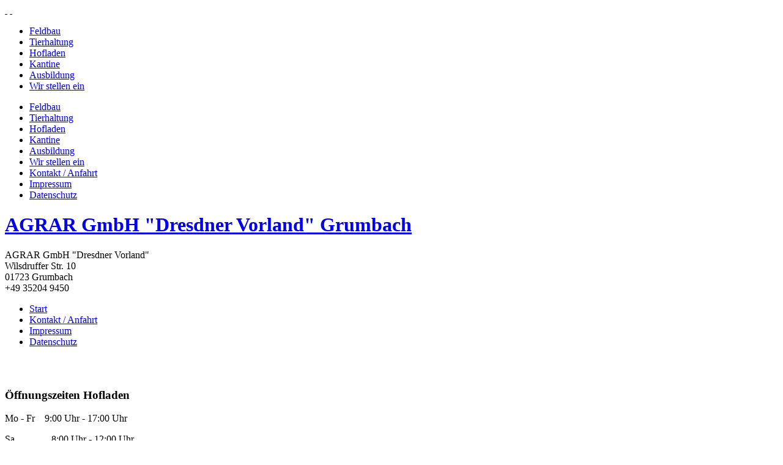

--- FILE ---
content_type: text/html
request_url: https://www.agrar-grumbach.de/hofladen/
body_size: 9072
content:
<!DOCTYPE html>
<html lang="de">
<head>
<meta charset="utf-8" />
<meta name="viewport" content="width=device-width, user-scalable=true;">
<!--[if lt IE 9]>
  <script src="//cdnjs.cloudflare.com/ajax/libs/html5shiv/3.7.3/html5shiv.min.js"></script>
  <![endif]-->
<title>
Hofladen | Agrar GmbH "Dresdner Vorland" Grumbach</title>
<meta name="author" content="screen-b.de">
<meta name="publisher" content="Agrar GmbH &#8220;Dresdner Vorland&#8221; Grumbach">
<meta name="copyright" content="Jutta Büschkes _ screen-b.de">
<meta name="description" content="Die Agrar GmbH &#8220;Dresdner Vorland&#8221; bewirtschaftet ca. 3300 ha Ackerland vor den Toren Dresdens mit moderner und nachhaltige Produktion als Feldbau mit Erzeugung von Nahrungs- und Futtermitteln.">
<meta name="keywords" content="Landwirtschaft, Ackerbau, Viehzucht, Viehwirtschaft, Feldbau, Agrar, Hofladen, Lagerung, Dresden, Wilsdruff, Hofverkauf">
<meta http-equiv="content-language" content="de">
<meta name="robots" content="index, follow">
<link rel="canonical" href="https://www.agrar-grumbach.de/hofladen//">
<link href="reset.min.css" rel="stylesheet" type="text/css" />
<link href="style.css" rel="stylesheet" type="text/css" />
<script type="text/javascript" src="scripts/jquery-3.3.1.min.js"></script>
<meta http-equiv="Content-Type" content="text/html; charset=utf-8"></head>
<body class="hofladen">
<div id="wrapper">
<nav>
  <div id="menu-responsive" class="responsive"><a href="#" class="hamburger-show">&nbsp;</a> <a href="#" class="hamburger-close">&nbsp;</a></div>
  <ul class="navi desktop">              
    <!--<li><a href="https://www.agrar-grumbach.de/ueber-uns">Über uns</a></li>-->
    <li><a href="https://www.agrar-grumbach.de/feldbau">Feldbau</a></li>
    <li><a href="https://www.agrar-grumbach.de/tierhaltung">Tierhaltung</a></li>
    <li><a href="https://www.agrar-grumbach.de/hofladen" class="selected">Hofladen</a></li>
    <li><a href="https://www.agrar-grumbach.de/kantine">Kantine</a></li>
    <li><a href="https://www.agrar-grumbach.de/ausbildung">Ausbildung</a></li>
    <li><a href="https://www.agrar-grumbach.de/wir-stellen-ein">Wir stellen ein</a></li>
  </ul>
  <ul class="navi_responsive">              
    <!--<li><a href="https://www.agrar-grumbach.de/ueber-uns">Über uns</a></li>-->
    <li><a href="https://www.agrar-grumbach.de/feldbau">Feldbau</a></li>
    <li><a href="https://www.agrar-grumbach.de/tierhaltung">Tierhaltung</a></li>
    <li><a href="https://www.agrar-grumbach.de/hofladen" class="selected">Hofladen</a></li>
    <li><a href="https://www.agrar-grumbach.de/kantine">Kantine</a></li>
    <li><a href="https://www.agrar-grumbach.de/ausbildung">Ausbildung</a></li>
    <li><a href="https://www.agrar-grumbach.de/wir-stellen-ein">Wir stellen ein</a></li>
    <li><a href="https://www.agrar-grumbach.de/kontakt-anfahrt">Kontakt / Anfahrt </a></li>
    <li><a href="https://www.agrar-grumbach.de/impressum">Impressum</a></li>
    <li><a href="https://www.agrar-grumbach.de/datenschutz">Datenschutz</a></li>
  </ul>
</nav>
<header> 
<div id="header_content">
<a href="https://www.agrar-grumbach.de"><div id="logo" class="small_header responsive"></div>
<div id="logo" class="header desktop"></div>
<h1 class="hide">AGRAR GmbH "Dresdner Vorland" Grumbach</h1></a>
<div class="adresse desktop">
  AGRAR GmbH "Dresdner Vorland" <br>
    Wilsdruffer Str. 10
    <br>
    01723 Grumbach
    <br>
    +49 35204 9450
  <ul class="nav_sub desktop">
    <li><a href="https://www.agrar-grumbach.de">Start</a></li>
    <li><a href="https://www.agrar-grumbach.de/kontakt-anfahrt">Kontakt / Anfahrt </a></li>
    <li><a href="https://www.agrar-grumbach.de/impressum">Impressum</a></li>
    <li><a href="https://www.agrar-grumbach.de/datenschutz">Datenschutz</a></li>
  </ul>
    </div>
<div class="header_bild" style="background-image:url(https://www.agrar-grumbach.de/stall-acker/src/-headerbilder/hofladen.jpg)">
</div>
</div>
</header>
<main>
<aside class="desktop">
<div id="aktuelles" class="kasten">
<h1> </h1></div>
<div class="spalte">
<h3>Öffnungszeiten Hofladen </h3>
<p>Mo - Fr    9:00 Uhr - 17:00 Uhr</p>
<p>Sa               8:00 Uhr - 12:00 Uhr</p>
<h3>Telefonnummer : 035204 94560</h3>
<p><a href="https://www.agrar-grumbach.de/kantine">Kantine</a></p></div>
</aside>
<section>
  <h1>Unser Hofladen</h1>
<h2><strong>Öffnungszeiten </strong></h2>
<h2><strong>Montag bis Freitag von 9:00 Uhr bis 17:00 Uhr </strong></h2>
<h2><strong>Samstag von 08:00 Uhr bis 12:00 Uhr</strong></h2>
<p><strong>In unserem Hofladen finden Sie ganzjährig unsere eigenen Erzeugnisse wie Kartoffeln, Futtermittel und Rindfleisch sowie regional erzeugte Lebensmittel.</strong></p>
<div class="moz-text-html" lang="x-western">
<div class="WordSection1">
<h3>Kartoffeln</h3>
<p>Wir bieten Speisekartoffeln aus eigenem, kontrollierten Anbau an.<br />Die Kartoffeln werden ab September vom Feld geerntet, anschließend konstant bei 5 Grad Celsius gelagert und wöchentlich von Hand sortiert.</p>
<p>Verkauf in 10 kg-Säcken oder lose</p>
<p>Sorten (je nach Verfügbarkeit): <strong>Simonetta, Paroli, Wega, Laura (rotschalig), Baltic Rose (rotschalig)<br /></strong></p>
<p>sowie <strong>rotfleischige und blaufleischige Kartoffeln </strong></p>
<h3>Futtermittel</h3>
<ul>
<li>Getreide aus eigenem Anbau (Weizen, Gerste, Mais, Hafer)</li>
<li>Futterkartoffeln aus eigenem Anbau</li>
<li>Mischfutter und Mineralfutter</li>
<li>Zubehör für Kleintiere</li>
<li>Futtermöhren und  -rüben (ab Oktober)</li>
</ul>
<h3>Eigene Erzeugnisse</h3>
<ul>
<li><strong>Fleisch vom Harthaer Weiderind </strong>(Simmentaler) aus eigener Aufzucht:<br /><img src="https://www.agrar-grumbach.de/stall-acker/src/-media/Harthaer-Weiderind_logo-klein.jpg" alt="Harthaer Weiderind" width="300" height="120" /><strong><br /></strong></li>
</ul>
<h3>Regionale Erzeugnisse</h3>
<ul>
<li>Mehl aus <strong>Dresden</strong></li>
<li>Eier aus<strong> Grumbach</strong></li>
<li>Äpfel aus <strong>Pesterwitz</strong></li>
<li>Speiseöle aus dem<strong> Bobritzschtal</strong></li>
<li>Obstbrände und feiner Gin aus dem <strong>Weisseritztal </strong></li>
<li>Weine aus <strong>Dresden-Cossebaude</strong></li>
<li>Süsses, Gebäck und Kaffee aus<strong> Dresden</strong>, Nussaufstrich aus <strong>Radebeul</strong>, Schokolade aus <strong>Weissenfels</strong></li>
<li>Tees, Salben und Düfte auf Kräuterbasis aus <strong>Freital</strong></li>
<li>Tees und Nudeln aus dem <strong>Triebischtal</strong></li>
<li><strong>Spreewälder</strong> Erzeugnisse (Gurken, Meerrettich ...)</li>
<li>Imker-Honig aus <strong>Grumbach, Pretzschendorf, Wilsdruff, Wurgwitz</strong> und dem <strong>Saubachtal</strong></li>
<li>Wurst und Fleischerzeugnisse aus <strong>Dorfhain</strong></li>
<li>feine Marmeladen und Brotaufstriche aus<strong> Dresden-Löbtau</strong></li>
<li>Softeis aus <strong>Dresden-Löbtau</strong></li>
<li>Tiefkühl-Kartoffelprodukte aus dem<strong> Erzgebirge</strong></li>
<li>Käse- und Molkereierzeugnisse aus <strong>Sohland/Spree </strong></li>
<li>Essig- und Senferzeugnisse aus <strong>Colmnitz</strong></li>
<li>Schafseife und -wolle aus <strong>Colmnitz</strong></li>
<li>Holzarbeiten aus<strong> Freiberg</strong></li>
<li>Säfte und Obstweine aus<strong> Arnsdorf</strong> und<strong> Döbeln</strong></li>
</ul>
<h3>Saisonale Erzeugnisse</h3>
<ul>
<li>Kohl und anderes Gemüse aus der <strong>Lommatzscher Pflege</strong> (Juni bis November je nach Verfügbarkeit)</li>
<li>Enten / Gänse (nur im Dezember und mit Vorbestellung)</li>
<li>Lammkeulen (für Ostern, nur mit Vorbestellung)</li>
</ul>
<h3>Für den Hobbygärtner</h3>
<ul>
<li>Pflanzkartoffeln (immer Ende März)</li>
<li>Kaditzer Jungpflanzen (im Frühjahr)</li>
<li>Sämereien, Dünger</li>
</ul>
<h2><strong> …. und vieles mehr! Lassen Sie sich überraschen!</strong></h2>
</div>
</div></section>
</main>
<footer><p><a href="https://www.agrar-grumbach.de/impressum">Impressum</a> <a href="https://www.agrar-grumbach.de/datenschutz">Datenschutz</a><p>
<p>© 2026 by Agrar GmbH "Dresdner Vorland"</p>
</footer>
</div>
<script>
$( ".hamburger-show" ).click(function() {
  $( ".navi" ).show();
  $( ".navi-responsive" ).hide();
  $( ".hamburger-close" ).show();
  $( ".hamburger-show" ).hide();
});
$( ".hamburger-close" ).click(function() {
  $( ".navi" ).hide();
  $( ".navi-responsive" ).show();
  $( ".hamburger-close" ).hide();
  $( ".hamburger-show" ).show();
});
jQuery(document).ready(function() {
	var myPosY;
	jQuery(window).bind( 'scroll', function() {
			myPosY = jQuery(window).scrollTop();
			if ( myPosY >= 110) {
					jQuery('.header').removeClass('inactive');
					jQuery('.header').fadeOut(300);
					jQuery('.header_bild').fadeOut(500);
					jQuery('.adresse').fadeOut(500);
					jQuery('.small_header').fadeIn(200);
			}
							else {
	jQuery('.header').fadeIn(300);
	jQuery('.header_bild').fadeIn(500);
	jQuery('.adresse').fadeIn(500);
	jQuery('.small_header').fadeOut(500);
}
    });
});
</script>
</body>
</html>


--- FILE ---
content_type: text/html
request_url: https://www.agrar-grumbach.de/hofladen/reset.min.css
body_size: 5187
content:
<!DOCTYPE html>
<html lang="de">
<head>
<meta charset="utf-8" />
<meta name="viewport" content="width=device-width, user-scalable=true;">
<!--[if lt IE 9]>
  <script src="//cdnjs.cloudflare.com/ajax/libs/html5shiv/3.7.3/html5shiv.min.js"></script>
  <![endif]-->
<title>
Reset.min.css | Hofladen | Agrar GmbH "Dresdner Vorland" Grumbach</title>
<meta name="author" content="screen-b.de">
<meta name="publisher" content="Agrar GmbH &#8220;Dresdner Vorland&#8221; Grumbach">
<meta name="copyright" content="Jutta Büschkes _ screen-b.de">
<meta name="description" content="Die Agrar GmbH &#8220;Dresdner Vorland&#8221; bewirtschaftet ca. 3300 ha Ackerland vor den Toren Dresdens mit moderner und nachhaltige Produktion als Feldbau mit Erzeugung von Nahrungs- und Futtermitteln.">
<meta name="keywords" content="Landwirtschaft, Ackerbau, Viehzucht, Viehwirtschaft, Feldbau, Agrar, Hofladen, Lagerung, Dresden, Wilsdruff, Hofverkauf">
<meta http-equiv="content-language" content="de">
<meta name="robots" content="index, follow">
<link rel="canonical" href="https://www.agrar-grumbach.de/hofladen/reset.min.css/">
<link href="reset.min.css" rel="stylesheet" type="text/css" />
<link href="style.css" rel="stylesheet" type="text/css" />
<script type="text/javascript" src="scripts/jquery-3.3.1.min.js"></script>
<meta http-equiv="Content-Type" content="text/html; charset=utf-8"></head>
<body class="hofladen">
<div id="wrapper">
<nav>
  <div id="menu-responsive" class="responsive"><a href="#" class="hamburger-show">&nbsp;</a> <a href="#" class="hamburger-close">&nbsp;</a></div>
  <ul class="navi desktop">              
    <!--<li><a href="https://www.agrar-grumbach.de/ueber-uns">Über uns</a></li>-->
    <li><a href="https://www.agrar-grumbach.de/feldbau">Feldbau</a></li>
    <li><a href="https://www.agrar-grumbach.de/tierhaltung">Tierhaltung</a></li>
    <li><a href="https://www.agrar-grumbach.de/hofladen" class="selected">Hofladen</a></li>
    <li><a href="https://www.agrar-grumbach.de/kantine">Kantine</a></li>
    <li><a href="https://www.agrar-grumbach.de/ausbildung">Ausbildung</a></li>
    <li><a href="https://www.agrar-grumbach.de/wir-stellen-ein">Wir stellen ein</a></li>
  </ul>
  <ul class="navi_responsive">              
    <!--<li><a href="https://www.agrar-grumbach.de/ueber-uns">Über uns</a></li>-->
    <li><a href="https://www.agrar-grumbach.de/feldbau">Feldbau</a></li>
    <li><a href="https://www.agrar-grumbach.de/tierhaltung">Tierhaltung</a></li>
    <li><a href="https://www.agrar-grumbach.de/hofladen" class="selected">Hofladen</a></li>
    <li><a href="https://www.agrar-grumbach.de/kantine">Kantine</a></li>
    <li><a href="https://www.agrar-grumbach.de/ausbildung">Ausbildung</a></li>
    <li><a href="https://www.agrar-grumbach.de/wir-stellen-ein">Wir stellen ein</a></li>
    <li><a href="https://www.agrar-grumbach.de/kontakt-anfahrt">Kontakt / Anfahrt </a></li>
    <li><a href="https://www.agrar-grumbach.de/impressum">Impressum</a></li>
    <li><a href="https://www.agrar-grumbach.de/datenschutz">Datenschutz</a></li>
  </ul>
</nav>
<header> 
<div id="header_content">
<a href="https://www.agrar-grumbach.de"><div id="logo" class="small_header responsive"></div>
<div id="logo" class="header desktop"></div>
<h1 class="hide">AGRAR GmbH "Dresdner Vorland" Grumbach</h1></a>
<div class="adresse desktop">
  AGRAR GmbH "Dresdner Vorland" <br>
    Wilsdruffer Str. 10
    <br>
    01723 Grumbach
    <br>
    +49 35204 9450
  <ul class="nav_sub desktop">
    <li><a href="https://www.agrar-grumbach.de">Start</a></li>
    <li><a href="https://www.agrar-grumbach.de/kontakt-anfahrt">Kontakt / Anfahrt </a></li>
    <li><a href="https://www.agrar-grumbach.de/impressum">Impressum</a></li>
    <li><a href="https://www.agrar-grumbach.de/datenschutz">Datenschutz</a></li>
  </ul>
    </div>
<div class="header_bild" style="background-image:url(https://www.agrar-grumbach.de/stall-acker/src/-headerbilder/hofladen.jpg)">
</div>
</div>
</header>
<main>
<aside class="desktop">
<div id="aktuelles" class="kasten">
<h1> </h1></div>
<div class="spalte">
</div>
</aside>
<section>
  </section>
</main>
<footer><p><a href="https://www.agrar-grumbach.de/impressum">Impressum</a> <a href="https://www.agrar-grumbach.de/datenschutz">Datenschutz</a><p>
<p>© 2026 by Agrar GmbH "Dresdner Vorland"</p>
</footer>
</div>
<script>
$( ".hamburger-show" ).click(function() {
  $( ".navi" ).show();
  $( ".navi-responsive" ).hide();
  $( ".hamburger-close" ).show();
  $( ".hamburger-show" ).hide();
});
$( ".hamburger-close" ).click(function() {
  $( ".navi" ).hide();
  $( ".navi-responsive" ).show();
  $( ".hamburger-close" ).hide();
  $( ".hamburger-show" ).show();
});
jQuery(document).ready(function() {
	var myPosY;
	jQuery(window).bind( 'scroll', function() {
			myPosY = jQuery(window).scrollTop();
			if ( myPosY >= 110) {
					jQuery('.header').removeClass('inactive');
					jQuery('.header').fadeOut(300);
					jQuery('.header_bild').fadeOut(500);
					jQuery('.adresse').fadeOut(500);
					jQuery('.small_header').fadeIn(200);
			}
							else {
	jQuery('.header').fadeIn(300);
	jQuery('.header_bild').fadeIn(500);
	jQuery('.adresse').fadeIn(500);
	jQuery('.small_header').fadeOut(500);
}
    });
});
</script>
</body>
</html>


--- FILE ---
content_type: text/html
request_url: https://www.agrar-grumbach.de/hofladen/style.css
body_size: 5156
content:
<!DOCTYPE html>
<html lang="de">
<head>
<meta charset="utf-8" />
<meta name="viewport" content="width=device-width, user-scalable=true;">
<!--[if lt IE 9]>
  <script src="//cdnjs.cloudflare.com/ajax/libs/html5shiv/3.7.3/html5shiv.min.js"></script>
  <![endif]-->
<title>
Style.css | Hofladen | Agrar GmbH "Dresdner Vorland" Grumbach</title>
<meta name="author" content="screen-b.de">
<meta name="publisher" content="Agrar GmbH &#8220;Dresdner Vorland&#8221; Grumbach">
<meta name="copyright" content="Jutta Büschkes _ screen-b.de">
<meta name="description" content="Die Agrar GmbH &#8220;Dresdner Vorland&#8221; bewirtschaftet ca. 3300 ha Ackerland vor den Toren Dresdens mit moderner und nachhaltige Produktion als Feldbau mit Erzeugung von Nahrungs- und Futtermitteln.">
<meta name="keywords" content="Landwirtschaft, Ackerbau, Viehzucht, Viehwirtschaft, Feldbau, Agrar, Hofladen, Lagerung, Dresden, Wilsdruff, Hofverkauf">
<meta http-equiv="content-language" content="de">
<meta name="robots" content="index, follow">
<link rel="canonical" href="https://www.agrar-grumbach.de/hofladen/style.css/">
<link href="reset.min.css" rel="stylesheet" type="text/css" />
<link href="style.css" rel="stylesheet" type="text/css" />
<script type="text/javascript" src="scripts/jquery-3.3.1.min.js"></script>
<meta http-equiv="Content-Type" content="text/html; charset=utf-8"></head>
<body class="hofladen">
<div id="wrapper">
<nav>
  <div id="menu-responsive" class="responsive"><a href="#" class="hamburger-show">&nbsp;</a> <a href="#" class="hamburger-close">&nbsp;</a></div>
  <ul class="navi desktop">              
    <!--<li><a href="https://www.agrar-grumbach.de/ueber-uns">Über uns</a></li>-->
    <li><a href="https://www.agrar-grumbach.de/feldbau">Feldbau</a></li>
    <li><a href="https://www.agrar-grumbach.de/tierhaltung">Tierhaltung</a></li>
    <li><a href="https://www.agrar-grumbach.de/hofladen" class="selected">Hofladen</a></li>
    <li><a href="https://www.agrar-grumbach.de/kantine">Kantine</a></li>
    <li><a href="https://www.agrar-grumbach.de/ausbildung">Ausbildung</a></li>
    <li><a href="https://www.agrar-grumbach.de/wir-stellen-ein">Wir stellen ein</a></li>
  </ul>
  <ul class="navi_responsive">              
    <!--<li><a href="https://www.agrar-grumbach.de/ueber-uns">Über uns</a></li>-->
    <li><a href="https://www.agrar-grumbach.de/feldbau">Feldbau</a></li>
    <li><a href="https://www.agrar-grumbach.de/tierhaltung">Tierhaltung</a></li>
    <li><a href="https://www.agrar-grumbach.de/hofladen" class="selected">Hofladen</a></li>
    <li><a href="https://www.agrar-grumbach.de/kantine">Kantine</a></li>
    <li><a href="https://www.agrar-grumbach.de/ausbildung">Ausbildung</a></li>
    <li><a href="https://www.agrar-grumbach.de/wir-stellen-ein">Wir stellen ein</a></li>
    <li><a href="https://www.agrar-grumbach.de/kontakt-anfahrt">Kontakt / Anfahrt </a></li>
    <li><a href="https://www.agrar-grumbach.de/impressum">Impressum</a></li>
    <li><a href="https://www.agrar-grumbach.de/datenschutz">Datenschutz</a></li>
  </ul>
</nav>
<header> 
<div id="header_content">
<a href="https://www.agrar-grumbach.de"><div id="logo" class="small_header responsive"></div>
<div id="logo" class="header desktop"></div>
<h1 class="hide">AGRAR GmbH "Dresdner Vorland" Grumbach</h1></a>
<div class="adresse desktop">
  AGRAR GmbH "Dresdner Vorland" <br>
    Wilsdruffer Str. 10
    <br>
    01723 Grumbach
    <br>
    +49 35204 9450
  <ul class="nav_sub desktop">
    <li><a href="https://www.agrar-grumbach.de">Start</a></li>
    <li><a href="https://www.agrar-grumbach.de/kontakt-anfahrt">Kontakt / Anfahrt </a></li>
    <li><a href="https://www.agrar-grumbach.de/impressum">Impressum</a></li>
    <li><a href="https://www.agrar-grumbach.de/datenschutz">Datenschutz</a></li>
  </ul>
    </div>
<div class="header_bild" style="background-image:url(https://www.agrar-grumbach.de/stall-acker/src/-headerbilder/hofladen.jpg)">
</div>
</div>
</header>
<main>
<aside class="desktop">
<div id="aktuelles" class="kasten">
<h1> </h1></div>
<div class="spalte">
</div>
</aside>
<section>
  </section>
</main>
<footer><p><a href="https://www.agrar-grumbach.de/impressum">Impressum</a> <a href="https://www.agrar-grumbach.de/datenschutz">Datenschutz</a><p>
<p>© 2026 by Agrar GmbH "Dresdner Vorland"</p>
</footer>
</div>
<script>
$( ".hamburger-show" ).click(function() {
  $( ".navi" ).show();
  $( ".navi-responsive" ).hide();
  $( ".hamburger-close" ).show();
  $( ".hamburger-show" ).hide();
});
$( ".hamburger-close" ).click(function() {
  $( ".navi" ).hide();
  $( ".navi-responsive" ).show();
  $( ".hamburger-close" ).hide();
  $( ".hamburger-show" ).show();
});
jQuery(document).ready(function() {
	var myPosY;
	jQuery(window).bind( 'scroll', function() {
			myPosY = jQuery(window).scrollTop();
			if ( myPosY >= 110) {
					jQuery('.header').removeClass('inactive');
					jQuery('.header').fadeOut(300);
					jQuery('.header_bild').fadeOut(500);
					jQuery('.adresse').fadeOut(500);
					jQuery('.small_header').fadeIn(200);
			}
							else {
	jQuery('.header').fadeIn(300);
	jQuery('.header_bild').fadeIn(500);
	jQuery('.adresse').fadeIn(500);
	jQuery('.small_header').fadeOut(500);
}
    });
});
</script>
</body>
</html>


--- FILE ---
content_type: text/html
request_url: https://www.agrar-grumbach.de/hofladen/scripts/jquery-3.3.1.min.js
body_size: 5171
content:
<!DOCTYPE html>
<html lang="de">
<head>
<meta charset="utf-8" />
<meta name="viewport" content="width=device-width, user-scalable=true;">
<!--[if lt IE 9]>
  <script src="//cdnjs.cloudflare.com/ajax/libs/html5shiv/3.7.3/html5shiv.min.js"></script>
  <![endif]-->
<title>
Scripts | Hofladen | Agrar GmbH "Dresdner Vorland" Grumbach</title>
<meta name="author" content="screen-b.de">
<meta name="publisher" content="Agrar GmbH &#8220;Dresdner Vorland&#8221; Grumbach">
<meta name="copyright" content="Jutta Büschkes _ screen-b.de">
<meta name="description" content="Die Agrar GmbH &#8220;Dresdner Vorland&#8221; bewirtschaftet ca. 3300 ha Ackerland vor den Toren Dresdens mit moderner und nachhaltige Produktion als Feldbau mit Erzeugung von Nahrungs- und Futtermitteln.">
<meta name="keywords" content="Landwirtschaft, Ackerbau, Viehzucht, Viehwirtschaft, Feldbau, Agrar, Hofladen, Lagerung, Dresden, Wilsdruff, Hofverkauf">
<meta http-equiv="content-language" content="de">
<meta name="robots" content="index, follow">
<link rel="canonical" href="https://www.agrar-grumbach.de/hofladen/scripts/jquery-3.3.1.min.js">
<link href="reset.min.css" rel="stylesheet" type="text/css" />
<link href="style.css" rel="stylesheet" type="text/css" />
<script type="text/javascript" src="scripts/jquery-3.3.1.min.js"></script>
<meta http-equiv="Content-Type" content="text/html; charset=utf-8"></head>
<body class="hofladen">
<div id="wrapper">
<nav>
  <div id="menu-responsive" class="responsive"><a href="#" class="hamburger-show">&nbsp;</a> <a href="#" class="hamburger-close">&nbsp;</a></div>
  <ul class="navi desktop">              
    <!--<li><a href="https://www.agrar-grumbach.de/ueber-uns">Über uns</a></li>-->
    <li><a href="https://www.agrar-grumbach.de/feldbau">Feldbau</a></li>
    <li><a href="https://www.agrar-grumbach.de/tierhaltung">Tierhaltung</a></li>
    <li><a href="https://www.agrar-grumbach.de/hofladen" class="selected">Hofladen</a></li>
    <li><a href="https://www.agrar-grumbach.de/kantine">Kantine</a></li>
    <li><a href="https://www.agrar-grumbach.de/ausbildung">Ausbildung</a></li>
    <li><a href="https://www.agrar-grumbach.de/wir-stellen-ein">Wir stellen ein</a></li>
  </ul>
  <ul class="navi_responsive">              
    <!--<li><a href="https://www.agrar-grumbach.de/ueber-uns">Über uns</a></li>-->
    <li><a href="https://www.agrar-grumbach.de/feldbau">Feldbau</a></li>
    <li><a href="https://www.agrar-grumbach.de/tierhaltung">Tierhaltung</a></li>
    <li><a href="https://www.agrar-grumbach.de/hofladen" class="selected">Hofladen</a></li>
    <li><a href="https://www.agrar-grumbach.de/kantine">Kantine</a></li>
    <li><a href="https://www.agrar-grumbach.de/ausbildung">Ausbildung</a></li>
    <li><a href="https://www.agrar-grumbach.de/wir-stellen-ein">Wir stellen ein</a></li>
    <li><a href="https://www.agrar-grumbach.de/kontakt-anfahrt">Kontakt / Anfahrt </a></li>
    <li><a href="https://www.agrar-grumbach.de/impressum">Impressum</a></li>
    <li><a href="https://www.agrar-grumbach.de/datenschutz">Datenschutz</a></li>
  </ul>
</nav>
<header> 
<div id="header_content">
<a href="https://www.agrar-grumbach.de"><div id="logo" class="small_header responsive"></div>
<div id="logo" class="header desktop"></div>
<h1 class="hide">AGRAR GmbH "Dresdner Vorland" Grumbach</h1></a>
<div class="adresse desktop">
  AGRAR GmbH "Dresdner Vorland" <br>
    Wilsdruffer Str. 10
    <br>
    01723 Grumbach
    <br>
    +49 35204 9450
  <ul class="nav_sub desktop">
    <li><a href="https://www.agrar-grumbach.de">Start</a></li>
    <li><a href="https://www.agrar-grumbach.de/kontakt-anfahrt">Kontakt / Anfahrt </a></li>
    <li><a href="https://www.agrar-grumbach.de/impressum">Impressum</a></li>
    <li><a href="https://www.agrar-grumbach.de/datenschutz">Datenschutz</a></li>
  </ul>
    </div>
<div class="header_bild" style="background-image:url(https://www.agrar-grumbach.de/stall-acker/src/-headerbilder/hofladen.jpg)">
</div>
</div>
</header>
<main>
<aside class="desktop">
<div id="aktuelles" class="kasten">
<h1> </h1></div>
<div class="spalte">
</div>
</aside>
<section>
  </section>
</main>
<footer><p><a href="https://www.agrar-grumbach.de/impressum">Impressum</a> <a href="https://www.agrar-grumbach.de/datenschutz">Datenschutz</a><p>
<p>© 2026 by Agrar GmbH "Dresdner Vorland"</p>
</footer>
</div>
<script>
$( ".hamburger-show" ).click(function() {
  $( ".navi" ).show();
  $( ".navi-responsive" ).hide();
  $( ".hamburger-close" ).show();
  $( ".hamburger-show" ).hide();
});
$( ".hamburger-close" ).click(function() {
  $( ".navi" ).hide();
  $( ".navi-responsive" ).show();
  $( ".hamburger-close" ).hide();
  $( ".hamburger-show" ).show();
});
jQuery(document).ready(function() {
	var myPosY;
	jQuery(window).bind( 'scroll', function() {
			myPosY = jQuery(window).scrollTop();
			if ( myPosY >= 110) {
					jQuery('.header').removeClass('inactive');
					jQuery('.header').fadeOut(300);
					jQuery('.header_bild').fadeOut(500);
					jQuery('.adresse').fadeOut(500);
					jQuery('.small_header').fadeIn(200);
			}
							else {
	jQuery('.header').fadeIn(300);
	jQuery('.header_bild').fadeIn(500);
	jQuery('.adresse').fadeIn(500);
	jQuery('.small_header').fadeOut(500);
}
    });
});
</script>
</body>
</html>
